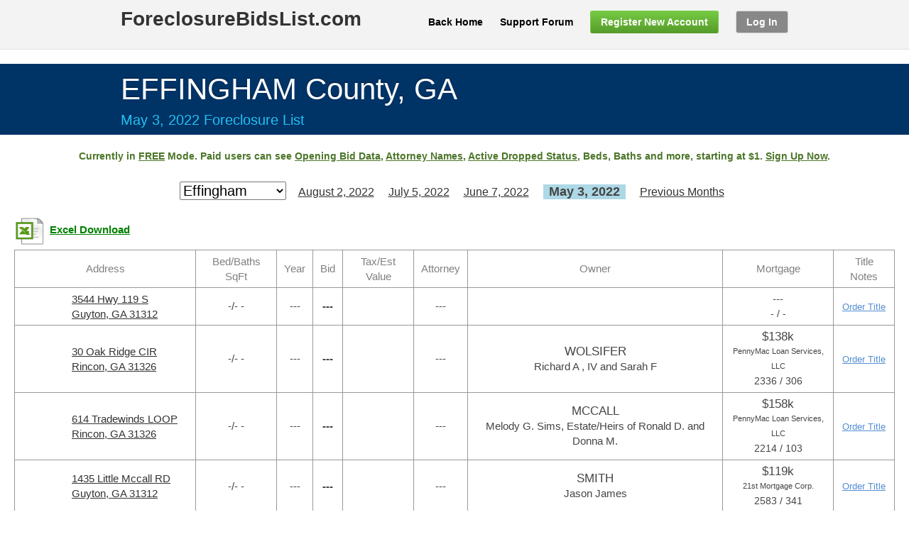

--- FILE ---
content_type: text/html; charset=utf-8
request_url: https://www.foreclosurebidslist.com/foreclosures/ga/Effingham/2022/5
body_size: 24578
content:

<!DOCTYPE html>
<!--[if lt IE 7 ]><html class="ie ie6" lang="en"> <![endif]-->
<!--[if IE 7 ]><html class="ie ie7" lang="en"> <![endif]-->
<!--[if IE 8 ]><html class="ie ie8" lang="en"> <![endif]-->
<!--[if (gte IE 9)|!(IE)]><!--><html lang="en"> <!--<![endif]-->
<head>
	<!-- Basic Page Needs
  ================================================== -->
	<meta charset="utf-8" /><meta name="description" content="Effingham county real estate foreclosure list & bids for May 2022. Top attorneys: McCalla, McCurdy, Pendergast, Rubin, Morris, Aldridge Connors, JFLegal, Swertfeger, Shupping, Auction.Com, Verifyd.Com and more "><meta name="author" content="Micajah Engineers" />

	<!-- Mobile Specific Metas
  ================================================== -->
	<meta name="viewport" content="width=device-width" />

	<!-- CSS
  ================================================== -->
    <link rel="stylesheet" href="/css/base.css?p=up1" /><link rel="stylesheet" href="/css/skeleton.css?p=up1" /><link rel="stylesheet" href="/css/layout.css?p=up1" /><link href="https://fonts.googleapis.com/css?family=Cantora+One" rel="stylesheet" type="text/css" /><link rel="stylesheet" href="/css/mc_notifications.css?p=up1" /><link rel="stylesheet" href="/css/Site.css?p=up1" type="text/css" />

	<!--[if lt IE 9]>
		<script src="/js/html5shiv/html5shiv.min.js"></script>
        <script src="/js/html5shiv/html5shiv-printshiv.min.js"></script>
	<![endif]-->

	<!-- Favicons
	================================================== -->	   
    <link rel="shortcut icon" href="/img/favicon.ico" /><link rel="apple-touch-icon" href="/img/apple-touch-icon.png" /><link rel="apple-touch-icon" sizes="72x72" href="/img/apple-touch-icon-72x72.png" /><link rel="apple-touch-icon" sizes="114x114" href="/img/apple-touch-icon-114x114.png" />		

    <script type="text/javascript">
        var scoutReportCost = '15.00';
        var titleReportCost = '25.00';
        var isUserCustomer = '0';
    </script>

    <script src="/js/jquery-1.8.2.js" type="text/javascript"></script>
    <script src="/js/pop-plugin.js" type="text/javascript"></script>
    <script src="/js/notifications.js?p=up1" type="text/javascript"></script>
    <script src="/js/month-navigation.js" type="text/javascript"></script>    
    <script src="/js/selling.js?p=up123456789" type="text/javascript"></script>

    <script type="text/javascript" src="https://js.stripe.com/v3/"></script>        
    <script type="text/javascript" src="/js/card.js?i=up123456789"></script>
    <link rel="stylesheet" href="/css/card.css?i=up13" />

    <style type="text/css">
    .darkgray, .darkgray:hover, .darkgray:focus, .darkgray:active
    {
        background-color: #888888;
        background-image: none;
    }
    
    .darkgray:hover, .darkgray:focus, .darkgray:active
    {    
        border-color: #888888;
        background-image: none;
    }
    
    a.back-home
    {
        color: Black !important;
    }
    
    .ddlCounty
    {
        color:Black;
        font-size: 20px;
        display: inline;
        margin-right:5px;
    }
    .selected-month
    {
        font-weight:bold;
        font-size: 18px;
        background-color: #ADD8E6;
        padding: 3px 3px 3px 0px;
    }
        table.grid, table.grid td
        {            
            text-align: center;
            font-size: 1.05em;
            font-family:Arial, sans-serif;
            border: 1px solid #999 !important;
        }

        table.grid
        {
            border-width: 0 0 1px 1px;
            border-spacing: 0;
            border-collapse: collapse;
        }

        table.grid td
        {
            margin: 0;        
            border-width: 1px 1px 0 0;
            vertical-align: middle;
            padding: 1px;
        }
       
        table.grid td.tab_header
        {   
            color:#808080;            
        }
    
        table.grid td.left-align
        {
            text-align:left;
        }
        
        table.grid td.center-align
        {
            text-align:center;
        }
                
        table.grid td.bold
        {
            font-weight:bold;
        }
        
        table.grid td.final a
        {
            font-size:12px;
            color: #548DD4;
        }
        
        table.grid td.buy a
        {
            font-size:13px;
            color: #548DD4;
        }
        
        table.grid td.img-block
        {
            width: 50px;
            min-width: 50px;
            border-right: none !important;
        }
        
        table.grid td.addr-block
        {
            border-left: none !important;
        }
        
    .img-prop
    {        
        width: 50px;
        max-width: 50px;
        display:block;
    }
    
    .img-xls
    {        
        width: 50px;
        max-width: 50px;
        display:block;
        float: left;        
    }
    
    .grid-caption
    {
        text-align: left;
    }
    
    td-xlslabel, td-xlslabel-dis, a.td-xlslabel, a.td-xlslabel-dis, a.td-favlabel
    {
        font-weight:bold;
        color: Green;
        display: block;
        width: 170px;
        padding-top: 12px;
        float: left;
    }
        a.td-favlabel {
            color: blue;
            width: 190px;
        }
            
    .auction-date-top
    {
        padding-bottom: 10px;
        color: #23C0F1;
        font-size: 20px;
    }
    .noproperty
    {
        color: #974806;
        font-weight:bold;
    }
    
    .main
    {        
        text-align:center;
        margin: 0px 2px;
    }
    
    .free-banner, .free-banner a, .mapview-banner, .mapview-banner a
    {
        color: #4C7629;
    }
    
    .free-banner, .mapview-banner
    {        
        margin-bottom: 25px;
        font-size: 14px;
        font-weight:bold;
    }

        .mapview-banner {
            /*margin-bottom: 5px;*/
            display: inline-block;            
        }

        .mapview-banner img {

            display:block;
            float: left;
            margin-right: 15px;
        }

        .mapview-banner div {
            padding-top: 8px;
            float: left;                 
        }

    div.county-select
    {
        overflow: visible;
    }
        
    div.grid-list, div.unmatched-list
    {
        /*margin-top: 10px;*/
    }
    
    div.county-select, div.grid-list, div.unmatched-list
    {   
        text-align: center;
    }
    
    table.grid
    {        
        margin-left:auto;
        margin-right:auto;
    }
    
    div.county-select span
    {
        display: inline-block;
        padding: 0px 8px;
    }
    
    div.county-select span a, #hidden-periods div a, .uni-choice div a
    {
        font-size:16px;
    }
    
    .final-value
    {
        font-weight: bold;
    }
    
    #hidden-periods
    {
        padding: 10px 18px;
        position: absolute;
        border: 1px solid #DFDFDF;
        border-radius: 5px;
	    -moz-border-radius: 5px;  
	    -webkit-border-radius: 5px; 
	    background-color: White;
	    z-index: 10000;
    }

    .uni-choice {
        padding: 10px 18px;
        position: absolute;
        border: 1px solid #DFDFDF;
        border-radius: 5px;
	    -moz-border-radius: 5px;  
	    -webkit-border-radius: 5px; 
	    background-color: White;
    }

        .uni-choice hr {
            margin: 10px 0;
        }

    #hidden-periods div, .uni-choice div
    {
        margin: 8px 0;
        text-align: center;
    }

        .uni-choice div:last-child {
            text-align: center;
            font-size: 14px;
            color: gray;
        }
        .uni-choice div:last-child a {            
            font-size: 14px;
            color: gray;
        }

    
    #register-warning, #xlsaccess-warning, .callback-issue
    {
        display: none;
	    background-color: #ffffff;
	    padding: 20px;
	    -webkit-border-radius: 8px;
	    border-radius: 8px;
	    overflow: hidden;
	    min-width: 240px;        
        padding: 30px;
        text-align:center;
    }
    
    .total-section
    {
        color: #7F7F7F;
        font-size: 16px;
        margin-top: 25px;
        margin-bottom: 5px;
    }
    
    .total-section .count
    {
        font-weight:bold;
        font-size: 20px;
    }
    
    .auction-com, .auction-com a
    {
        color: Green;
        font-size: 12px;
    }
    
    .zone-block, .bed-block, .sqft-block
    {
        text-align:left;
        display: table-cell;
    }
    
    .zone-block
    {        
        width: 25px;
    }
    .bed-block
    {
        width: 30px;
    }
    
    .last-name
    {        
        text-transform:uppercase;
        font-size: 1.1em;
    }
    
    .balance-font
    {
        font-size: 1.1em;
    }
    
    .bank-name
    {
        font-size: 0.7em;
    }

    .deed-font
    {
        font-size: 0.9em;
    }

    table.grid td.buy a.view-report
    {
        /*font-size:13px;*/
        color: green;
        font-weight:bolder;
    }

    table.grid td.buy a.processing-report
    {
        color: gray;
        font-weight:bolder;
    }

    table.grid td.buy a.cancel-order
    {
        font-size: 11px;
        color: gray;
    }

    .comment .link-editnote {
        visibility: hidden;
        display:inline-block;
        margin-left:18px;
    }  

    .comment:hover .link-editnote {
        visibility: visible;
    }

        @media only screen and (min-width: 1128px) {
            table.grid td {                
                padding: 5px 10px;
            }

            table.grid td.buy
            {
                width: 65px;
            }

            table.grid td.addr-block {                
                white-space: nowrap;
            }

            .main {
                margin: 0px 20px;
            }

            div.county-select {
                white-space: nowrap;                
            }
        }

        @media only screen and (max-width: 959px) {
            .container { width: 960px; }
            .container .five.columns                    { width: 280px; }
            .container .eleven.columns                  { width: 640px; }
            .container .sixteen.columns                 { width: 940px; }

            ul.top-menu {
		        width: initial;
		    }
		    ul.top-menu li {
		        padding: 0;
		        margin: 0 0 12px 20px;
		        text-align: center;
		    }
		    ul.top-menu li a {
		        padding: 7px 14px;
		    }
		    ul.top-menu li:last-child {
		        width: initial;		    
		    }
		    ul.top-menu li:last-child a {
		        width: initial;
		        padding: 7px 14px;
		        margin: 0;
		    }
        }

        @media only screen and (min-width: 768px) and (max-width: 959px) {
            .container { width: 960px; }
            .container .five.columns                    { width: 280px; }
            .container .eleven.columns                  { width: 640px; }
            .container .sixteen.columns                 { width: 940px; }


            ul.top-menu {
		        width: initial;
		    }
		    ul.top-menu li {
		        padding: 0;
		        margin: 0 0 12px 20px;
		        text-align: center;
		    }
		    ul.top-menu li a {
		        padding: 7px 14px;
		    }
		    ul.top-menu li:last-child {
		        width: initial;		    
		    }
		    ul.top-menu li:last-child a {
		        width: initial;
		        padding: 7px 14px;
		        margin: 0;
		    }
        }

        @media only screen and (max-width: 767px) {
            .container { width: 960px; }
            .container .five.columns                    { width: 280px; }
            .container .eleven.columns                  { width: 640px; }
            .container .sixteen.columns                 { width: 940px; }
            
            ul.top-menu {
		        width: initial;
		    }
		    ul.top-menu li {
		        padding: 0;
		        margin: 0 0 12px 20px;
		        text-align: center;
		    }
		    ul.top-menu li a {
		        padding: 7px 14px;
		    }
		    ul.top-menu li:last-child {
		        width: initial;		    
		    }
		    ul.top-menu li:last-child a {
		        width: initial;
		        padding: 7px 14px;
		        margin: 0;
		    }
        }
        @media only screen and (min-width: 480px) and (max-width: 767px) {
            .container { width: 960px; }
            .container .five.columns                    { width: 280px; }
            .container .eleven.columns                  { width: 640px; }
            .container .sixteen.columns                 { width: 940px; }

            ul.top-menu {
		        width: initial;
		    }
		    ul.top-menu li {
		        padding: 0;
		        margin: 0 0 12px 20px;
		        text-align: center;
		    }
		    ul.top-menu li a {
		        padding: 7px 14px;
		    }
		    ul.top-menu li:last-child {
		        width: initial;		    
		    }
		    ul.top-menu li:last-child a {
		        width: initial;
		        padding: 7px 14px;
		        margin: 0;
		    }
        }

        body {
            min-width:962px;
        }
    </style>
    <script type="text/javascript">
        
    </script>
    <style type="text/css" media="print">
        @page 
        {
            size: auto;
            margin: 0mm;
        }
        body 
        {
            background-color:#FFFFFF; 
            border: solid 1px black ;
            margin: 0px;
       }
    </style>

    <script type="text/javascript" src="https://maps.googleapis.com/maps/api/js?key=AIzaSyBrX_kmCcpVC0jgwk5K9_rga-Gqm0I6Ywo&v=3.7&region=us"></script>
    <script type="text/javascript" src="/js/markerclusterer_compiled.js"></script>
    <script type="text/javascript">
        if (!navigator.geolocation)
        {
            var scriptElem = document.createElement('script');
            scriptElem.setAttribute('type', 'text/javascript');
            scriptElem.setAttribute('src', 'https://j.maxmind.com/app/geoip.js');
            var headElem = document.getElementsByTagName('head')[0];
            if (headElem != null)
                headElem.appendChild(scriptElem);
        }
        var IsIphoneBrowser = false;
        var LocationsData = '{}';
    </script>
    <script type="text/javascript" src="/js/mapview.js"></script>
    <link rel="stylesheet" href="/css/mapview.css" />
<!-- Global site tag (gtag.js) - Google AdWords: 998774018 -->
<script async src="https://www.googletagmanager.com/gtag/js?id=AW-998774018"></script>
<script>
    window.dataLayer = window.dataLayer || [];
    function gtag() { dataLayer.push(arguments); }
    gtag('js', new Date());
    gtag('config', 'AW-998774018');
</script>
<script>
    var gtagConversionLabelSignup = 'AW-998774018/z5ofCOHG5YABEIKqoNwD';
    var gtagConversionLabelCreditCard = 'AW-998774018/NKVuCLXK5YABEIKqoNwD';
</script>
<!-- Universal calling snippet -->
<script>
    function gtag_report_conversion(gtagConversionLabel, url) {        
        var callback = function () {
            if (typeof(url) != 'undefined') {
                if (url == window.location.href) {
                    location.reload(true);
                }
                else {
                    window.location = url;
                }
            }
        };
        gtag('event', 'conversion', {
            'send_to': gtagConversionLabel,
            'transaction_id': '',
            'event_callback': callback
        });
        return false;
    }
</script>



<!-- !OLD --->

<title>
	Effingham County GA Foreclosure Bids List - May 2022
</title></head>
<body onload="initialize();">
    <form method="post" action="/foreclosures/ga/Effingham/2022/5" id="form1">
<div class="aspNetHidden">
<input type="hidden" name="__EVENTTARGET" id="__EVENTTARGET" value="" />
<input type="hidden" name="__EVENTARGUMENT" id="__EVENTARGUMENT" value="" />
<input type="hidden" name="__LASTFOCUS" id="__LASTFOCUS" value="" />
<input type="hidden" name="__VIEWSTATE" id="__VIEWSTATE" value="klbye2zDjSrjBOBVDBJxV7wJ04fMU5QtUli20Y+E6XkfBjYUL1Zv5LVg77HYPRZhWTX+0Pi4jLtCmB5ggmuTue6By6lUDq6knpQUjp5SqGklmvTAn5OzrcIfX+lqXLSe4+SSE1+7y+qpEBHb7KEfFtIM1Lmg2riVr0o/ByhStlt+6QoEoDhyvCkST3ELixI95b1qk1pE+lBF11Sq7UxG14/iGFtXYwFS7ZfO7OBiPWgUvymazopw/Yy7TCM8yutbH4eEsxy3Kl61yLY/9pH2NoRLL3sXgD9JlzZDkqERFbM9+eESwWbwEcr6z1AHMo8w/pDIG3yGgjNvDPC/no3GzMo7ll4oPdDH0FhaLD6R/KLznYBH3kkupsDen5um9ZWMB/8IBEFWwVbZX1xtbKXDROVnh5mluzo3GVCFsYS/5FRKNh+H3vHOgCNU6AmKonZNNzlD0HMVSTxECjy6VqHUeAZJiiuDL7zD+d2uobubJsyKzGHfDNNWigrlvE6JA0pMO6xdOh72VVXBvAIOBgtp9lo6ih88QNDKO7AcqdcspArPLh45wdGa/wTWcTtxFOwKrwwyn++Xuxo0jGmgtzBF49cU/kbpqQl5vZs4hHe0TRkm/W4dD1f2sD0r477xn2PFfRwqsmsJ/CBjh07R8HwQMIedKBKc59Gmis8jviV7NOajw+ZQztmcjPBha/vRl6B4laZtSFTYkRVrjeQuerSpAsYgPzsr7F3dp9Xnk9yQu6W1Ry/TtHqSri20WrPe6ZIYWmzbj5kb4Mn62BewcLJlfCB0MiY7KTEVZmYYhkM2kpuI5oqz1IKTTYXycboIPkWzI+J3IzX0mA2TD09+Ma2Jka8/siZe+XdXS8UmCycbPJeh1mX7EGfrthjfIG7gcyRae6sR9jfBmCrn3IT8ZVjLbRYBaK0c28STveZCtA3NOEfVxMVG7Tq/iwh+NQ2jmzFNj4DesXXz5CoWF9pV/LqjeSC2ipymejUdgAD4t0OiWv0ZkyGbGD5rk3O4auRLhrY0Pv4GaIHSW0QbRaB87AQu+XBwQ0DFci+6U/swmgty7s4KkFoUi+zxGnORrcxFu6rB6B85GdwS0r3PsIT74ykncGCAxcr2KUDipotSNr/Vs/6SO5A4T61a+YP0s+/f0JO06zFpejYMJtmrjEu1NSj+bf0xjVrBTtHfgXzS5M9eXEWs23tUzd+xezxMRUThRegliCSeeil7jfNYTxyunWpfp3gnKTqvGI69Vs1Fl54WWUX+Or2lIdNxYVkzPjRlCge+4uhaM0FjmVMV6qsUK85iGRMjQZRM+7+bBz0wYHT/jkAYukFOPoxKUvLirMo4rUcPRKMEESNwz1nlg/cjjH5AV08wuCs3vcSsl1OYaC7R5sbT5qbBDX4UsS1mCKApIqGcn/DC81Mz8d/hUljMjYUkU5Nf7q29xJuo/buI+DHCgj7m7tQQ9K/cH0HP/lQustWaG/CUrapUWdWN0YmWyqdiijEX/te/lnJxzmhJyzvgyz1yi9Ig2xaJgToB2rVbeR/cjnkd9A81lEjZbjm4F0CIMSViyaSlMJgG/QIVZTl+9Dv1IpSD84RL/oTMRDKOdjcFOaCFk/[base64]/N0cNzu9e372Kpc9imliQioBAFrCrYb5Fqwrsb/N3MhFkYZQv9mqahKhs0lsADFZ9Ng2Uzh9Pm0Mc5kEMm483OZ1PgyUFSncYgr5oMiGERZtlD8I8K22RlA6aMBVbuXMdejK+dHzh2vJAHN0GK0yb/[base64]/gJXLhYvChp4PXqHmiyde4a5tqgTIGGadgyujMAxpEtCmjchv2c6y5nsgRYn5z97EGlUOaAKfmyiozvO3JvHZ9lGpbpHHVLTsDu6uMLYI/dMs1HqHBTfWBWQAaKb6e1wFhYDJ9Oe2UngQuy91H6CVtF6GYK4zXE16M46yLoduewULUd5qLt5iptNBBePPVs5BN6dKJARsD7aHsN0HDnXnNo8uwYFdxSDtz1jP0Kn/K4/8UjYldQaUZKwD6weZJdh8Mx1n1nG+HnysSEwb6K1dJBGuwxwewn5YidHB8ot6SgWsXxSmLaSUO4abARiM71m1CZSAfzHQrYb9mdk2ArMRlp4zBY8ef7ij2hwmH9YxMASQwy5//LdpTLvRauVkOSsSQ1KTqIewedjeoPqea4gL2Qsj85+usqlAU3kUyIyQ3X0Za+vCqiL3iEOQaH2vSH961G/kGBJUFX3bYxfDvV7FWs7j7hJDllAJsCh6ymin6DoxnXs+u2uRN68EHyjEYPicvXEb8WqwO28s1na8nl+zs3xOjUhcmNky6XTNm5bVvdi8jZabKrQsciRizaZw6OeuNGUJTejofLwxMOYHkiqCx3fljkmyQ93yOFzpsAuH5CY8Dx1tygB6SgkcS9Av2iw7b/wCep7I0EpfrJB5NB3EpD6tzniScB5PKv87+zf7UclJk8y+sSu75oU2hLTroVfN9KgEpo6NT5wWBpmiI8YGcIP/SeeyWueoo+XC9LmZ1G/qdjYEQAQ9mBM+u6k8nU5NOnv2HA4SP/RrrIlC8xRlCpnOceEWmPmOs05PKCD8A/jNxgGuSI64D0kkhjj4H4F2lkUP/mxsfJMT9Gw5y2rILtBTugqUjg12sbh2hswCxp5jLFk16CkcVcfrX5gxxfgbmqOzY6Z7R7wjGrPWi8tersLtWkds/QzHBlbUE3S+tTwF+kWQfzzwLS4dL5sqFmYYOmACgHX0aWRTPFvL6xmALzH1csY89eCnIUB45zEubxNGrWsUipweCMSBLXFW1epyJVjqYA+Vtvz4c3T75kltfssz/SQCf6YKAN1Z2aNBCoBOdMv0Jjcz0d2i/5yOZtqVJ1/FCyzBlAILQQPED20pVGeBvUkgAFWijFrdo0ozEha3PF2H3FwCJQjWT8S5O8JBYrflA3YkU46f+oVo1v1T178xEXmYC15ioG6i8Tojt7QZY9m9VzkqV4Csl4/NJOuL70ZJXUefeRVN8y19qfSlDk4hiKDVDXh1tlNhoTfa2YdyVXHQg4tyRLzMuaEWS2ofdSgB0wa251r/7gDynlRg+eoFxXaNGg6EiDLwoN/iFgLJwk3pV9fUZmLw3Pn37PHpbRmyDL4v79tls5KlwaHSL8JBwligj9CqnB4K/AvUE1JFSGC78lRheKZFbPIOBbopLgSzvnjyzDT/mp1g/wMGmPFVnUofxrUoOWAj9uNSlIZG+2ZuZLvGnm6e8yQ52n13sraLQRZVU/NJuo7fIpH1EualVpkD7L54JS69RfCgoerg/x7VECD3XnoUUSrXzu8UzUKqkJpr/X+Qb5ITQun+3yqqErzY/jx6xBmk6lZYYPlch+Vqp6XU5/dj6T8Nj4ABaUXa4SYbrKCpf8vJkyAJB4Jkc7WHd2+CxZ9a2UQcoeuXPRM9DkpR6D625XEKAclmaLrptY5jBOJZdXd4G7Cozix3myvr+y+vhSSoFz5ZJ2ugBgo+0/[base64]/VySiJNHjhtQhXUOfg6PyUJANemvdAJvrvTbmRtVWybXFnuxL6Ao74p0+lVGmAvU85kNjrGTiTcgYiwmBX45lPeb5P6/P3N1sjMYHSbF/l9sK3vdddCxVtxglByV7kIirpnNIlW/IyDhf8F05k8DVLXTuSm0bAqG34SzFNscpN8+UmLgeNl8Iz8Iwt1sfHybo2GF14K/2PjHj6pHSu3v/kyi/Bl1oWexhEk+2VBVQ91LlwjMqhNlkN6ZZ0y8DLsYijEZZgbjKJWylJTd47OTGqVAI9vsrrwXTKitoqiJPcIFRo+HuG+TViOpLcotqXLPV4/y445dIrzCh04i9Fk0bjX3sCUZkQW+j3A32xxoHQhRrVhyZVwr/s9vUMiOK3L49CjXNOOS0KAWF/SaAShaiX2uxY6zMj24SbaCcczBOtlv2tqS7Hr+upTwVRNOrxkmPZiAnPpbKiL9lzYt0Fe/pmB+nWth9CQ1kpt1mXhkj0X0YEtdvJMIkwqY8fbS5gINERBpAejxfRwqp/LPqa6T0D5UB7l40VPUpVtL99EncS9Oh2eOfxoCVBE+hxOwrL4nwJ26ge9LFMoD3LQh1/oKoayaLtuv/hzo/AJCvYkKr1kEU1YUuiI8ENwCCgbzICpYFKIe6oo2V3WCp5pE8GvF6j2GFM7C+TXNpPSRt9Zx2MP0oLhyD21HeqVF+oFWgFx00ucKRuOUrYz9kWqiflVSOjZ8WN4wGkbgrvtOkBXS68BropEZhY2Hq66djASWjcwxXzTTsldU3NyCP3ZK44/F7NWPgF5GPJTH3eXIVHJ8hm7Br3ACjvEmA2ZvzRQpbsOz6tlMM33nnxaR06HpeB/BgwnwmoVwNKMEZRpk7ZOT3XKFZOVG6pEubXuQcvcfzlYcKVx4P1RrDZgtmghL5G9KrJILdQq0tGdx3K3mey5b2kKPggHhsV36OXRfd4bp/[base64]/uvctHldqJXkPPqut3qn27+9yBlyG11cPlAo2nKN12Y9KqKrQc/cSonIjYyqyS+Ec+Ss98NQt+HBByEZynpveHZxSBWF8ftFt0tpvvUMlGHSEi6/p0UWOUfB1vDJX/f2PbLX4tSTbfi5P/N+/pMr7+6nC952H6njeOKfIDW4Z6dPi9a8cu9hK59VmRMC4SgQT9X4NXVlGQwgc5IAnmiKbT3IicXoD8o9yR7/F7ZQfD96SiSB/bIUdQGfQn5LnRxGoEKzYr11VDIVxA7MWMOjIglM5S+mM8EMmsKIivI9o/mzKEUXwrnxNcbzbQEaKm6dDfkG7mxoC9xwXypTeTgTj/jgb/3/TX6lePTIh2f0AzjVQJHoEqYjtBOjDyXi4V1eUHP5pNPvDcOiWaeugQ8wNh8th6CmVWysrOC6RDRPvwTggqmqgNw31Y69CgXcAQ6nB+WiYAema6OalEexfbbwnw0AkBu3G1ITRQhgtmT8DpQhKyc0X36J1Kd0UQq8wOs2zdVZmpFWxs+qRl0dlJAvqknDBoL/j8fAjJbQWR+wCjuNJQ1yhksZobKD2eYUigW46fl9c7pkzFIKEQfEz1m2igPKNVt9rcjTKt7zU76eqLGAaCTxBVd3I5QFof9TbMktWhb3rAv8Dm0qgdIQ102rJPMnGKbPvBqp1Uc7QOCVbOHk8eJughYEjaIOja4FyQbthO+xK2Hl9tRscS39bAYLsGU/W5pVGns=" />
</div>

<script type="text/javascript">
//<![CDATA[
var theForm = document.forms['form1'];
if (!theForm) {
    theForm = document.form1;
}
function __doPostBack(eventTarget, eventArgument) {
    if (!theForm.onsubmit || (theForm.onsubmit() != false)) {
        theForm.__EVENTTARGET.value = eventTarget;
        theForm.__EVENTARGUMENT.value = eventArgument;
        theForm.submit();
    }
}
//]]>
</script>


<script src="/WebResource.axd?d=pynGkmcFUV13He1Qd6_TZFNSZP6lG3D8LN_4W6ZsIvAZYJmwpWOeflt-HunsV-YeMhchR9cx1JbO7TbHnzdkeQ2&amp;t=638901526200000000" type="text/javascript"></script>


<script src="/ScriptResource.axd?d=NJmAwtEo3Ipnlaxl6CMhvvSd9KDjDA1pk-FrWubgWgFA1RuaLWG7YADMrGVxW9kKyCrysPdv_q4tkBdA3RwqicJSIednRn08cKW8vRZmKiLIdiiNhfMB9-a_pmBva3YDBMROQc08AWQOJUllSAEUK2bgSB88yMeWxyH-Ut8zWC41&amp;t=345ad968" type="text/javascript"></script>
<script src="/ScriptResource.axd?d=dwY9oWetJoJoVpgL6Zq8OCehhqWKHb2tLbQMNSAVUArzNng9spuwwCKU9fau6wx_kkSUciAT0QlDkLOOtLDiq6_vPNM0MPS5rfNVw7sY3nB8W7asbxmIbEOahBkGdlrce9wZRWizxRRbGLENAtb8ijNGk3tBmlNREOnjI4i0XHk1&amp;t=345ad968" type="text/javascript"></script>
<script type="text/javascript">
//<![CDATA[
var PageMethods = function() {
PageMethods.initializeBase(this);
this._timeout = 0;
this._userContext = null;
this._succeeded = null;
this._failed = null;
}
PageMethods.prototype = {
_get_path:function() {
 var p = this.get_path();
 if (p) return p;
 else return PageMethods._staticInstance.get_path();},
SaveCardData:function(UserEmail,CardTokenId,CardLast4,CardBrand,CardExpMonth,CardExpYear,CardTokenClientIp,CardTokenType,CardId,CardAddressZip,AllCookies,QueryString,succeededCallback, failedCallback, userContext) {
return this._invoke(this._get_path(), 'SaveCardData',false,{UserEmail:UserEmail,CardTokenId:CardTokenId,CardLast4:CardLast4,CardBrand:CardBrand,CardExpMonth:CardExpMonth,CardExpYear:CardExpYear,CardTokenClientIp:CardTokenClientIp,CardTokenType:CardTokenType,CardId:CardId,CardAddressZip:CardAddressZip,AllCookies:AllCookies,QueryString:QueryString},succeededCallback,failedCallback,userContext); },
BuyOrOrderPropertyReport:function(InputAuctionId,InputItem,InputStatus,succeededCallback, failedCallback, userContext) {
return this._invoke(this._get_path(), 'BuyOrOrderPropertyReport',false,{InputAuctionId:InputAuctionId,InputItem:InputItem,InputStatus:InputStatus},succeededCallback,failedCallback,userContext); }}
PageMethods.registerClass('PageMethods',Sys.Net.WebServiceProxy);
PageMethods._staticInstance = new PageMethods();
PageMethods.set_path = function(value) { PageMethods._staticInstance.set_path(value); }
PageMethods.get_path = function() { return PageMethods._staticInstance.get_path(); }
PageMethods.set_timeout = function(value) { PageMethods._staticInstance.set_timeout(value); }
PageMethods.get_timeout = function() { return PageMethods._staticInstance.get_timeout(); }
PageMethods.set_defaultUserContext = function(value) { PageMethods._staticInstance.set_defaultUserContext(value); }
PageMethods.get_defaultUserContext = function() { return PageMethods._staticInstance.get_defaultUserContext(); }
PageMethods.set_defaultSucceededCallback = function(value) { PageMethods._staticInstance.set_defaultSucceededCallback(value); }
PageMethods.get_defaultSucceededCallback = function() { return PageMethods._staticInstance.get_defaultSucceededCallback(); }
PageMethods.set_defaultFailedCallback = function(value) { PageMethods._staticInstance.set_defaultFailedCallback(value); }
PageMethods.get_defaultFailedCallback = function() { return PageMethods._staticInstance.get_defaultFailedCallback(); }
PageMethods.set_enableJsonp = function(value) { PageMethods._staticInstance.set_enableJsonp(value); }
PageMethods.get_enableJsonp = function() { return PageMethods._staticInstance.get_enableJsonp(); }
PageMethods.set_jsonpCallbackParameter = function(value) { PageMethods._staticInstance.set_jsonpCallbackParameter(value); }
PageMethods.get_jsonpCallbackParameter = function() { return PageMethods._staticInstance.get_jsonpCallbackParameter(); }
PageMethods.set_path("Auction.aspx");
PageMethods.SaveCardData= function(UserEmail,CardTokenId,CardLast4,CardBrand,CardExpMonth,CardExpYear,CardTokenClientIp,CardTokenType,CardId,CardAddressZip,AllCookies,QueryString,onSuccess,onFailed,userContext) {PageMethods._staticInstance.SaveCardData(UserEmail,CardTokenId,CardLast4,CardBrand,CardExpMonth,CardExpYear,CardTokenClientIp,CardTokenType,CardId,CardAddressZip,AllCookies,QueryString,onSuccess,onFailed,userContext); }
PageMethods.BuyOrOrderPropertyReport= function(InputAuctionId,InputItem,InputStatus,onSuccess,onFailed,userContext) {PageMethods._staticInstance.BuyOrOrderPropertyReport(InputAuctionId,InputItem,InputStatus,onSuccess,onFailed,userContext); }
//]]>
</script>

<div class="aspNetHidden">

	<input type="hidden" name="__VIEWSTATEGENERATOR" id="__VIEWSTATEGENERATOR" value="10881520" />
	<input type="hidden" name="__EVENTVALIDATION" id="__EVENTVALIDATION" value="[base64]/RKxvdJIWQ/lJkJhVgqHoW5wleCssmVw8xg7rM436nRMFDlmBwqydYYGgT5Yfhe9mFpGc8oYJfu4emcltqZc2zix3IJWWyeuqvyfRHCO3Jh6m3Gga0xlVHyl1lgVC0dxKrW0yPf2hLucTUFxwgf3h/cqIoEgx2KHodxlBngoCcUvonITtHUYbFqCk8Owanib4rK2vZeOA1WnRgE1u4OQMs9DW/rhCFPHs7lbZ/iF5d96M+0wnBUSpev/4trGmQJf4syAf3qixr5ui7OhpQuiXtx4KGzAyBDiObozioyhH1SWLizz4k790e/4owSOX3X2jHEI2XwrNznF4RCxT5j+ch5yw7ywwyn2GpNBHmbwp2CWbmBOPZSW/jO2n1NRzc/Ie0oeznpiZznD3CW/TPRlbjVoty8QxoXr7HnpviSBvPgsOjQlHVqBuoCGmCnqQxNxAKO24gjofzT+dIV8SNrnbfmQePaAbTUNpEuSfum6GZpnp1cAQETMd7qW16SYn3sRP+O38y9vs9Qg6DV/UFnqz17mCBtNVxKz67IItngQcrCr7ce/3YwGymLThWULgwnCZp7mm3WoyRlztomJC0jMRMLacxz9tFOBFiiHVh7kjJw/nxVVeJ94HQSlXNdIe+LXxGlrY4NUjyG5105Kh2bqOCCN7tChO3U9tOCmmIGOfiW6P89Sl56qKBVw7JPW3QWhA96Q2nBM3pX0Z/dPdXji39qY5sNe24K/J18cxEiE2TcIa6b6HeBu9n65osTpQZ1l4rqGzonczppyBHgClh3/ZlLuH4sTt+Qoz2M0zzG9Y+Og0vQPFBM49M07IR0p9C4G3+QV8f8TWHKGGSuMhJkpHvcLKYAQeQXQji5kxTWh3Hz4v9BGXVlI5x3poQhcxzJ3YGwm0oYF9J5w9s0reET75a2vupwoet8TWqXaFvQT0VONheXKnfjWupUgG+nXUQHO8prOv+2QGyZCO1Z5Wf/N0ZGILN8sd5vpkgVN08dk/gqwkv11BOBp8xtKPQ36ZbrkYHGZEd/cgDvVhftcXB44jQutEpBp5bnJyKj5Sfln99wKuEpRduG5Bn6vSNULInDHJYjth9mp1QT7DcNOfJs2b1dbJYgPynhHEAQo+x3b7bZWsfUgLu8u0kdsOHEfbPWtpXFlKYcyajeIFKQuXdCA5XQKNGfM7fZIHZ9i5tPQ3GikAFmfptN/UtUvyr6UJI7Fl2yBaHAtd+igUvXut6TpXA+FmiR9S7735E0zabeNhVzIclVY07ZBOBBXJ6ynxEDDVNa/tAVVE2re+mS7MfzYDBwoDTokp6GnE0oy6/vDK9wioZKXHsQcApSNUjlcHqGopZ6N3JcQ83EW1bufjFmx24hHeHEL+/18Ja4Wa1PmOoDFEemejlTX5NlAMSy+OtLk048Jlto7pFP2PJt+oMKYMn+CSvMMrErjyxq2SmLNLB7ewCKWmKSBlVeY9sU7Epg5YEPM0lnq0sPMb7/eUafz/nC1z/boQB4uecFSdPdsnc0rWN5bhFNw97RCU+F0yUMkLnMJClIRlE+ONhFVQenQy8UadFZEQsue2GYfNHXbILNFcbc78OvAKT3AsrNA4e6i20zfUldSic8v+/grlSkfG+pCuEzibWgoChi9mqHjFsDgkXpEPDyGI7ZWUM0bmIsXcd/pFOhijop/8Sp3uBEQxjI013HsvsT2tuFiPwVHCyEfYaJWTvbMyCf6ZGg46GAum8JZQDBBRDg/Cxbbn31WvtKi/NRG5xFK2d+MUvVOvz6Fl4e+1FsOI2fQSoEIB5gQlOY4dT99uhpQ9tqT8t9BSyXMtqa8hbHx3yFBKYJIZl8qLcyR+CjaGV+3p2aRob/uyObJAoZ8fbbyRtXVaB/n3Q2hrveC7UceRc6zawqx8woQkGdmOwQ2/w7QbiRzro02pXoAc2atFCTfdpuhb4BlsSKRcHZFcKvTp9DKLVUsF8Q/MGfFNSpLakThWMJ5mlr2sOiOv0rn6JTqEo8De7xVvcMgSt/Jx5Ju6BAGoll12tSjW3wjg7KBpC2quO9rHpvkD4TP//juAvftqk1ZSJjmNS0eCkUMl0g1LXgSWTgQOwjmc6qbKCDeQ7SZ9/+E3L9Dte4QwvgtT7Fz07QYm9bYi77Lqkm+1Ne1Yt6bqlOAcXsyz+WD1KTMGogfXM4ZjpAxoM1v2u5NZDYm07OdjGhf9uCdQ6qtawcohOiJjViUc3BTb3HP/[base64]/IL0pb4aEMhwREuUi6Wj0sFbaZLiE2c8kOgY3VI4HxCt1fly0kvD9rqgUKR/lNxkvzU2Y5Vn5crrtj1gZwiWXdCnOJcw6W4dO3gTNZiQ6XHZNChEdqG6RXbk9WMXFqefTw9NERICqDS7C8Iwcd60SqQOz35bFUnCFXJjR0Q+V5BXLYz3f8haOlVlwbtLkdqfVigtBvaSFcJjgaQW/hITalORq6KCsuAApaI0Kn4TFN/[base64]/pPIoVRNr4pu/KR/ahwgYW8RpOWM4tySGNH8AFiW0LT9dg/pjxPZCGZJauM+VScuZOPngS+NSz4NnSFCx/tiESdzCuxzZ/cmqzPOwAQX81B9+7BJ40zHEhzJoTDIKTBqyELfpnxjPH+TPWbQ5HY7+0ER1dgobzc90k0+TLV83Um0KAhbOcDzwGZv6bN3lta2M7WEyIknCrPM/k5JxjEpyFJBksaymw8oaQj/wjT3DRmqco2ez+vQXPAhUJPQVYPUQKMJQyrzHu06HWPilsjyUbVa31Bu/1DFrIWAdAMd5XQ5mRNiim4uiTNsrkXIT3dHFafHL556tt2NXPMGUfuEHJe9HAKIpry5ld0KoO/mkIhHYAfRwkvmFXHrQki4UnLWQg4yGO6FPcq9PrU=" />
</div>
    <script type="text/javascript">
//<![CDATA[
Sys.WebForms.PageRequestManager._initialize('scm', 'form1', [], [], [], 90, '');
//]]>
</script>
    
    
<script type="text/javascript">
    cardStripePublishableKey = 'pk_live_7lA5tHuumouhN6MIjmJMV3M9';
    cardStripeConnectedAccount = 'acct_0Qe1Em3KrQhUFc8Nh7xv';
    cardData = '';
    cardUserEmail = '0';
</script>
<div id="card-popup">
    <a href="#" class="card-close"><img src="/img/cross_grey_small.png" title="Close" alt="close" /></a>
    <div id="card-email-container">
        <label for="card-email">Email</label>
        <input id="card-email" name="card-email" type="text" autocomplete="off" class="field is-empty" placeholder="name@acmeinc.com"  />        
    </div>
    <hr id="hr-email" />
    <div>
        <div id="payment-request-button"></div>
    </div>
    <hr id="hr-payments" />
    <div class="card-list-container">
        <ul class="card-list">
            <li><span data-name="visa" title="Visa" class="card-item visa">Visa</span></li>
            <li><span data-name="master" title="Mastercard" class="card-item master">Mastercard</span></li>
            <li><span data-name="american-express" title="American Express" class="card-item american-express">American Express</span></li>
            <li><span data-name="discover" title="Discover" class="card-item discover">Discover</span></li>
        </ul>
    </div>    
    <label for="card-element">Credit or debit card</label>
    <div id="card-element"><!-- a Stripe Element will be inserted here. --></div>
    <button id="card-submit" type="submit" class="gbutton giant positive bold" data-afterclick="Processing…">Update Credit Card</button>
    <div class="card-errors" role="alert"></div>
    <div class="card-progress"><span>Saving...</span></div>
</div>
    <div class="header" style="margin-bottom: 20px;">
        <div class="container">
            <div class="five columns">
                <h3><a href="/">ForeclosureBidsList.com</a></h3>
            </div>
            <div class="eleven columns">
                <ul class="top-menu">
                    <li><a class="back-home" href="/">Back Home</a></li>
                    <li><a id="hlSupportForum" class="back-home" href="/forum.aspx">Support Forum</a></li>
                    <li>
                        <a id="hlRegister" class="gbutton giant positive" href="/">Register New Account</a></li>
                    <li>
                        <a id="hlLogin" class="gbutton darkgray" href="/Account/Login.aspx?ReturnUrl=%2fforeclosures%2fga%2fEffingham%2f2022%2f5">Log In</a>
                        
                    </li>
                </ul>
            </div>    
        </div><!-- container -->
    </div><!-- header -->
    <div class="content">
         <div class="billboard" style="margin-bottom: 20px;">
            <div class="container">
                <div class="sixteen columns">
                    <h2><span id="lblCounty">EFFINGHAM County, GA</span></h2>
                    <div class="auction-date-top"><span id="lblAuction">May 3, 2022 Foreclosure List</span></div>
                </div>
            </div> <!-- container --> 
        </div><!-- billboard -->            
        <div class="container">
            
            
            
        </div>
        <div class="main">
            
                <div class="free-banner">
                    Currently in <a id="hlMain1" href="/">FREE</a> Mode. Paid users can see <a id="hlBidData" href="/LearnMore.aspx">Opening Bid Data</a>, <a id="hlAttorneyNames" href="/LearnMore.aspx">Attorney Names</a>, <a id="hlActiveDroppedStatus" href="/LearnMore.aspx">Active Dropped Status</a>, Beds, Baths and more, starting at $1.
                    <a id="hlMain2" href="/">Sign Up Now</a>.
                </div>
            
                       
                        
            <div class="county-select">
                <select name="ddlCounty" onchange="javascript:setTimeout(&#39;__doPostBack(\&#39;ddlCounty\&#39;,\&#39;\&#39;)&#39;, 0)" id="ddlCounty" title="County" class="ddlCounty" style="width:150px;">
	<option value="appling">Appling</option>
	<option value="atkinson">Atkinson</option>
	<option value="bacon">Bacon</option>
	<option value="baker">Baker</option>
	<option value="baldwin">Baldwin</option>
	<option value="banks">Banks</option>
	<option value="barrow">Barrow</option>
	<option value="bartow">Bartow</option>
	<option value="ben hill">Ben Hill</option>
	<option value="berrien">Berrien</option>
	<option value="bibb">Bibb</option>
	<option value="bleckley">Bleckley</option>
	<option value="brantley">Brantley</option>
	<option value="brooks">Brooks</option>
	<option value="bryan">Bryan</option>
	<option value="bulloch">Bulloch</option>
	<option value="burke">Burke</option>
	<option value="butts">Butts</option>
	<option value="calhoun">Calhoun</option>
	<option value="camden">Camden</option>
	<option value="candler">Candler</option>
	<option value="carroll">Carroll</option>
	<option value="catoosa">Catoosa</option>
	<option value="charlton">Charlton</option>
	<option value="chatham">Chatham</option>
	<option value="chattahoochee">Chattahoochee</option>
	<option value="chattooga">Chattooga</option>
	<option value="cherokee">Cherokee</option>
	<option value="clarke">Clarke</option>
	<option value="clay">Clay</option>
	<option value="clayton">Clayton</option>
	<option value="clinch">Clinch</option>
	<option value="cobb">Cobb</option>
	<option value="coffee">Coffee</option>
	<option value="colquitt">Colquitt</option>
	<option value="columbia">Columbia</option>
	<option value="cook">Cook</option>
	<option value="coweta">Coweta</option>
	<option value="crawford">Crawford</option>
	<option value="crisp">Crisp</option>
	<option value="dade">Dade</option>
	<option value="dawson">Dawson</option>
	<option value="decatur">Decatur</option>
	<option value="dekalb">DeKalb</option>
	<option value="dodge">Dodge</option>
	<option value="dooly">Dooly</option>
	<option value="dougherty">Dougherty</option>
	<option value="douglas">Douglas</option>
	<option value="early">Early</option>
	<option value="echols">Echols</option>
	<option selected="selected" value="effingham">Effingham</option>
	<option value="elbert">Elbert</option>
	<option value="emanuel">Emanuel</option>
	<option value="evans">Evans</option>
	<option value="fannin">Fannin</option>
	<option value="fayette">Fayette</option>
	<option value="floyd">Floyd</option>
	<option value="forsyth">Forsyth</option>
	<option value="franklin">Franklin</option>
	<option value="fulton">Fulton</option>
	<option value="gilmer">Gilmer</option>
	<option value="glascock">Glascock</option>
	<option value="glynn">Glynn</option>
	<option value="gordon">Gordon</option>
	<option value="grady">Grady</option>
	<option value="greene">Greene</option>
	<option value="gwinnett">Gwinnett</option>
	<option value="habersham">Habersham</option>
	<option value="hall">Hall</option>
	<option value="hancock">Hancock</option>
	<option value="haralson">Haralson</option>
	<option value="harris">Harris</option>
	<option value="hart">Hart</option>
	<option value="heard">Heard</option>
	<option value="henry">Henry</option>
	<option value="houston">Houston</option>
	<option value="irwin">Irwin</option>
	<option value="jackson">Jackson</option>
	<option value="jasper">Jasper</option>
	<option value="jeff davis">Jeff Davis</option>
	<option value="jefferson">Jefferson</option>
	<option value="jenkins">Jenkins</option>
	<option value="johnson">Johnson</option>
	<option value="jones">Jones</option>
	<option value="lamar">Lamar</option>
	<option value="lanier">Lanier</option>
	<option value="laurens">Laurens</option>
	<option value="lee">Lee</option>
	<option value="liberty">Liberty</option>
	<option value="lincoln">Lincoln</option>
	<option value="long">Long</option>
	<option value="lowndes">Lowndes</option>
	<option value="lumpkin">Lumpkin</option>
	<option value="macon">Macon</option>
	<option value="madison">Madison</option>
	<option value="marion">Marion</option>
	<option value="mcduffie">McDuffie</option>
	<option value="mcintosh">McIntosh</option>
	<option value="meriwether">Meriwether</option>
	<option value="miller">Miller</option>
	<option value="mitchell">Mitchell</option>
	<option value="monroe">Monroe</option>
	<option value="montgomery">Montgomery</option>
	<option value="morgan">Morgan</option>
	<option value="murray">Murray</option>
	<option value="muscogee">Muscogee</option>
	<option value="newton">Newton</option>
	<option value="oconee">Oconee</option>
	<option value="oglethorpe">Oglethorpe</option>
	<option value="paulding">Paulding</option>
	<option value="peach">Peach</option>
	<option value="pickens">Pickens</option>
	<option value="pierce">Pierce</option>
	<option value="pike">Pike</option>
	<option value="polk">Polk</option>
	<option value="pulaski">Pulaski</option>
	<option value="putnam">Putnam</option>
	<option value="quitman">Quitman</option>
	<option value="rabun">Rabun</option>
	<option value="randolph">Randolph</option>
	<option value="richmond">Richmond</option>
	<option value="rockdale">Rockdale</option>
	<option value="schley">Schley</option>
	<option value="screven">Screven</option>
	<option value="seminole">Seminole</option>
	<option value="spalding">Spalding</option>
	<option value="stephens">Stephens</option>
	<option value="stewart">Stewart</option>
	<option value="sumter">Sumter</option>
	<option value="talbot">Talbot</option>
	<option value="taliaferro">Taliaferro</option>
	<option value="tattnall">Tattnall</option>
	<option value="taylor">Taylor</option>
	<option value="telfair">Telfair</option>
	<option value="terrell">Terrell</option>
	<option value="thomas">Thomas</option>
	<option value="tift">Tift</option>
	<option value="toombs">Toombs</option>
	<option value="towns">Towns</option>
	<option value="treutlen">Treutlen</option>
	<option value="troup">Troup</option>
	<option value="turner">Turner</option>
	<option value="twiggs">Twiggs</option>
	<option value="union">Union</option>
	<option value="upson">Upson</option>
	<option value="walker">Walker</option>
	<option value="walton">Walton</option>
	<option value="ware">Ware</option>
	<option value="warren">Warren</option>
	<option value="washington">Washington</option>
	<option value="wayne">Wayne</option>
	<option value="webster">Webster</option>
	<option value="wheeler">Wheeler</option>
	<option value="white">White</option>
	<option value="whitfield">Whitfield</option>
	<option value="wilcox">Wilcox</option>
	<option value="wilkes">Wilkes</option>
	<option value="wilkinson">Wilkinson</option>
	<option value="worth">Worth</option>

</select>                    
                
                        <span><a href="/foreclosures/ga/effingham/2022/8">August 2, 2022</a></span>
                    
                        <span><a href="/foreclosures/ga/effingham/2022/7">July 5, 2022</a></span>
                    
                        <span><a href="/foreclosures/ga/effingham/2022/6">June 7, 2022</a></span>
                    
                <span><span id="lblSelectedAuction" class="selected-month">May 3, 2022</span></span>
                
                
                        <span><a href="#" class="previous-month">Previous Months</a></span>
                        <div id="hidden-periods">
                    
                        <div><a href="/foreclosures/ga/effingham/2022/4">April 5, 2022</a></div>
                    
                        <div><a href="/foreclosures/ga/effingham/2022/3">March 1, 2022</a></div>
                    
                        <div><a href="/foreclosures/ga/effingham/2022/2">February 1, 2022</a></div>
                    
                        <div><a href="/foreclosures/ga/effingham/2022/1">January 4, 2022</a></div>
                    
                        <div><a href="/foreclosures/ga/effingham/2021/12">December 7, 2021</a></div>
                    
                        <div><a href="/foreclosures/ga/effingham/2021/11">November 2, 2021</a></div>
                    
                        </div>
                    
            </div>
            
            <div class="grid-list">
                
                    <table class="grid">
                        <caption class="grid-caption">
                            <img class="img-xls" src="/img/excel-8.png" alt="Excel Download" height="50px" width="50px" />
                            <a onclick="return false;" id="lbExcelWarning" class="td-xlslabel td-xlslabel-an" href="javascript:__doPostBack(&#39;lbExcelWarning&#39;,&#39;&#39;)">Excel Download</a>
                        </caption>
                        <tr>
                            <td class="tab_header" colspan="2">Address</td>
                            <td class="tab_header">Bed/Baths SqFt</td>                            
                            <td class="tab_header">Year</td>
                            <td class="tab_header">Bid</td>
                            <td class="tab_header">Tax/Est Value</td>
                            <td class="tab_header">Attorney</td>
                            <td class="tab_header">Owner</td>
                            <td class="tab_header">Mortgage</td>                            
                            
                                <td class="tab_header">Title Notes</td>
                            
                        </tr>
                
        	    
                        <tr>
                            <td id='592096' class="img-block" >
                                <a href="/details/592096"></a>
                            </td>
                            <td class="left-align addr-block" >
                                <a href="/details/592096">3544 Hwy 119 S<br />Guyton, GA 31312</a>
                            </td>
                            <td class="center-align" title="Paid Feature">-/-&nbsp;-</td>
                            <td title="Paid Feature">---</td>
                            <td class="bold" title="Paid Feature">---</td>
                            <td></td>
                            <td title="Paid Feature">---</td>
                            <td><div class="last-name"></div><div class="first-name"></div></td>
                            <td>---<div class="deed-font">- / -</div></td>                            
                            
                            <td class="buy"><a href="#" data-buy-id="592096" data-buy-value="Titles" data-buy-status="order" class="popup-signup">Order Title</a><div style="display:none;">Processing...</div></td>
                        </tr>
                        <tr style="display:none">
                            <td colspan="10" style="background-color:rgb(174, 243, 171); text-align:left;height:0px;" class="comment"><a href="/details/592096" class="link-editnote">Edit Notes</a></td>
                        </tr>
                    
                        <tr>
                            <td id='591148' class="img-block" >
                                <a href="/details/591148"></a>
                            </td>
                            <td class="left-align addr-block" >
                                <a href="/details/591148">30 Oak Ridge CIR<br />Rincon, GA 31326</a>
                            </td>
                            <td class="center-align" title="Paid Feature">-/-&nbsp;-</td>
                            <td title="Paid Feature">---</td>
                            <td class="bold" title="Paid Feature">---</td>
                            <td></td>
                            <td title="Paid Feature">---</td>
                            <td><div class="last-name">Wolsifer</div><div class="first-name">Richard A , IV and Sarah F</div></td>
                            <td><div class="balance-font">$138k</div><div class="bank-name">PennyMac Loan Services, LLC</div><div class="deed-font">2336 / 306</div></td>                            
                            
                            <td class="buy"><a href="#" data-buy-id="591148" data-buy-value="Titles" data-buy-status="order" class="popup-signup">Order Title</a><div style="display:none;">Processing...</div></td>
                        </tr>
                        <tr style="display:none">
                            <td colspan="10" style="background-color:rgb(174, 243, 171); text-align:left;height:0px;" class="comment"><a href="/details/591148" class="link-editnote">Edit Notes</a></td>
                        </tr>
                    
                        <tr>
                            <td id='591153' class="img-block" >
                                <a href="/details/591153"></a>
                            </td>
                            <td class="left-align addr-block" >
                                <a href="/details/591153">614 Tradewinds LOOP<br />Rincon, GA 31326</a>
                            </td>
                            <td class="center-align" title="Paid Feature">-/-&nbsp;-</td>
                            <td title="Paid Feature">---</td>
                            <td class="bold" title="Paid Feature">---</td>
                            <td></td>
                            <td title="Paid Feature">---</td>
                            <td><div class="last-name">McCall</div><div class="first-name">Melody G. Sims, Estate/Heirs of Ronald D.  and Donna M.</div></td>
                            <td><div class="balance-font">$158k</div><div class="bank-name">PennyMac Loan Services, LLC</div><div class="deed-font">2214 / 103</div></td>                            
                            
                            <td class="buy"><a href="#" data-buy-id="591153" data-buy-value="Titles" data-buy-status="order" class="popup-signup">Order Title</a><div style="display:none;">Processing...</div></td>
                        </tr>
                        <tr style="display:none">
                            <td colspan="10" style="background-color:rgb(174, 243, 171); text-align:left;height:0px;" class="comment"><a href="/details/591153" class="link-editnote">Edit Notes</a></td>
                        </tr>
                    
                        <tr>
                            <td id='591656' class="img-block" >
                                <a href="/details/591656"></a>
                            </td>
                            <td class="left-align addr-block" >
                                <a href="/details/591656">1435 Little Mccall RD<br />Guyton, GA 31312</a>
                            </td>
                            <td class="center-align" title="Paid Feature">-/-&nbsp;-</td>
                            <td title="Paid Feature">---</td>
                            <td class="bold" title="Paid Feature">---</td>
                            <td></td>
                            <td title="Paid Feature">---</td>
                            <td><div class="last-name">Smith</div><div class="first-name">Jason James</div></td>
                            <td><div class="balance-font">$119k</div><div class="bank-name">21st Mortgage Corp.</div><div class="deed-font">2583 / 341</div></td>                            
                            
                            <td class="buy"><a href="#" data-buy-id="591656" data-buy-value="Titles" data-buy-status="order" class="popup-signup">Order Title</a><div style="display:none;">Processing...</div></td>
                        </tr>
                        <tr style="display:none">
                            <td colspan="10" style="background-color:rgb(174, 243, 171); text-align:left;height:0px;" class="comment"><a href="/details/591656" class="link-editnote">Edit Notes</a></td>
                        </tr>
                    
                        <tr>
                            <td id='591657' class="img-block" >
                                <a href="/details/591657"></a>
                            </td>
                            <td class="left-align addr-block" >
                                <a href="/details/591657">118 Willow DR<br />Guyton, GA 31312</a>
                            </td>
                            <td class="center-align" title="Paid Feature">-/-&nbsp;-</td>
                            <td title="Paid Feature">---</td>
                            <td class="bold" title="Paid Feature">---</td>
                            <td></td>
                            <td title="Paid Feature">---</td>
                            <td><div class="last-name">Stock</div><div class="first-name">Brandi M.</div></td>
                            <td><div class="balance-font">$128k</div><div class="bank-name">Wells Fargo Bank NA</div><div class="deed-font">2547 / 240</div></td>                            
                            
                            <td class="buy"><a href="#" data-buy-id="591657" data-buy-value="Titles" data-buy-status="order" class="popup-signup">Order Title</a><div style="display:none;">Processing...</div></td>
                        </tr>
                        <tr style="display:none">
                            <td colspan="10" style="background-color:rgb(174, 243, 171); text-align:left;height:0px;" class="comment"><a href="/details/591657" class="link-editnote">Edit Notes</a></td>
                        </tr>
                    
                        <tr>
                            <td id='591361' class="img-block" >
                                <a href="/details/591361"></a>
                            </td>
                            <td class="left-align addr-block" >
                                <a href="/details/591361">3544 Ga Highway 119 S<br />Guyton, GA 31312</a>
                            </td>
                            <td class="center-align" title="Paid Feature">-/-&nbsp;-</td>
                            <td title="Paid Feature">---</td>
                            <td class="bold" title="Paid Feature">---</td>
                            <td></td>
                            <td title="Paid Feature">---</td>
                            <td><div class="last-name">Herring</div><div class="first-name">Estate of Katherine E  AKA Katharine E</div></td>
                            <td><div class="balance-font">$101k</div><div class="bank-name">PNC Bank NA</div><div class="deed-font">1418 / 235</div></td>                            
                            
                            <td class="buy"><a href="#" data-buy-id="591361" data-buy-value="Titles" data-buy-status="order" class="popup-signup">Order Title</a><div style="display:none;">Processing...</div></td>
                        </tr>
                        <tr style="display:none">
                            <td colspan="10" style="background-color:rgb(174, 243, 171); text-align:left;height:0px;" class="comment"><a href="/details/591361" class="link-editnote">Edit Notes</a></td>
                        </tr>
                    
                        <tr>
                            <td id='590958' class="img-block" >
                                <a href="/details/590958"></a>
                            </td>
                            <td class="left-align addr-block" >
                                <a href="/details/590958">504 E Williams ST<br />Rincon, GA 31326</a>
                            </td>
                            <td class="center-align" title="Paid Feature">-/-&nbsp;-</td>
                            <td title="Paid Feature">---</td>
                            <td class="bold" title="Paid Feature">---</td>
                            <td></td>
                            <td title="Paid Feature">---</td>
                            <td><div class="last-name">BOLTON</div><div class="first-name">CHRISTINE M. , JAMES DANY BOLTON AND KATHY B</div></td>
                            <td><div class="balance-font">$45k</div><div class="bank-name">CitiBank, N.A.</div><div class="deed-font">1737 / 58</div></td>                            
                            
                            <td class="buy"><a href="#" data-buy-id="590958" data-buy-value="Titles" data-buy-status="order" class="popup-signup">Order Title</a><div style="display:none;">Processing...</div></td>
                        </tr>
                        <tr style="display:none">
                            <td colspan="10" style="background-color:rgb(174, 243, 171); text-align:left;height:0px;" class="comment"><a href="/details/590958" class="link-editnote">Edit Notes</a></td>
                        </tr>
                    
                        <tr>
                            <td id='591362' class="img-block" >
                                <a href="/details/591362"></a>
                            </td>
                            <td class="left-align addr-block" >
                                <a href="/details/591362">312 Saranac WAY<br />Guyton, GA 31312</a>
                            </td>
                            <td class="center-align" title="Paid Feature">-/-&nbsp;-</td>
                            <td title="Paid Feature">---</td>
                            <td class="bold" title="Paid Feature">---</td>
                            <td>$1k</td>
                            <td title="Paid Feature">---</td>
                            <td><div class="last-name">Engel</div><div class="first-name">Jared D  and Emily L</div></td>
                            <td><div class="balance-font">$167k</div><div class="bank-name">MidFirst Bank</div><div class="deed-font">2555 / 955</div></td>                            
                            
                            <td class="buy"><a href="#" data-buy-id="591362" data-buy-value="Titles" data-buy-status="order" class="popup-signup">Order Title</a><div style="display:none;">Processing...</div></td>
                        </tr>
                        <tr style="display:none">
                            <td colspan="10" style="background-color:rgb(174, 243, 171); text-align:left;height:0px;" class="comment"><a href="/details/591362" class="link-editnote">Edit Notes</a></td>
                        </tr>
                    
                        <tr>
                            <td id='591654' class="img-block" >
                                <a href="/details/591654"></a>
                            </td>
                            <td class="left-align addr-block" >
                                <a href="/details/591654">1259 Us Highway 80 #80<br />Eden, GA 31307</a>
                            </td>
                            <td class="center-align" title="Paid Feature">-/-&nbsp;-</td>
                            <td title="Paid Feature">---</td>
                            <td class="bold" title="Paid Feature">---</td>
                            <td>$131k</td>
                            <td title="Paid Feature">---</td>
                            <td><div class="last-name">Anaya-Valentin</div><div class="first-name">Estate of Jose A  and Estate of Karen K</div></td>
                            <td><div class="balance-font">$0k</div><div class="bank-name">Secretary of Veterans Affairs</div><div class="deed-font">246 / 649</div></td>                            
                            
                            <td class="buy"><a href="#" data-buy-id="591654" data-buy-value="Titles" data-buy-status="order" class="popup-signup">Order Title</a><div style="display:none;">Processing...</div></td>
                        </tr>
                        <tr style="display:none">
                            <td colspan="10" style="background-color:rgb(174, 243, 171); text-align:left;height:0px;" class="comment"><a href="/details/591654" class="link-editnote">Edit Notes</a></td>
                        </tr>
                    
                        </table>
                    
                
<div style="color:Green;font-weight:bold;border: 1px solid Green;border-left:none;border-right:none;padding:5px 0px;margin:25px 0px 25px 0px;">
    <div>More houses are available above $400,000. To see these properties requires a subscription.</div>
    <div>
        
            <a href="/">Register</a> or <a href="/Subscription.aspx">Login to View</a>.
            
        
    </div>
</div>
                
                
                <div class="total-section">
                    <div><span id="lblTotalAuctions">Total Effingham Auctions</span></div>
                    <div class="count"><span id="lblTotalCount">10</span></div>
                </div>
                
            </div>            
            <div class="unmatched-list">
        	                    
                
            </div>            
        </div>
    </div>    
    <div id="register-warning">
        You must register before to have access.<br />
        Click <a href="/">here</a> to register
    </div>
    <div id="xlsaccess-warning">
        You must upgrade your subscription to get access.<br />
        Click <a href="/Subscription.aspx">here</a> to upgrade
    </div>

    <div id="scout-choice-buy" class="uni-choice">        
        <div><a href="#" class="popup-buyscout">Buy Scout&nbsp;Report for&nbsp;$15.00</a></div>        
        <div><a href="#" class="close-uni-choice">Close</a></div>
    </div>    
    <div id="scout-choice-order" class="uni-choice">        
        <div><a href="#" class="popup-orderscout">Order Scout&nbsp;Report for&nbsp;$15.00</a></div>        
        <div><a href="#" class="close-uni-choice">Close</a></div>
    </div>

    <div id="title-choice-buy" class="uni-choice">        
        <div><a href="#" class="popup-buytitle">Buy Title&nbsp;Notes for&nbsp;$25.00</a></div>        
        <div><a href="#" class="close-uni-choice">Close</a></div>
    </div>    
    <div id="title-choice-order" class="uni-choice">        
        <div><a href="#" class="popup-ordertitle">Order Title&nbsp;Notes for&nbsp;$25.00</a></div>        
        <div><a href="#" class="close-uni-choice">Close</a></div>
    </div>

    <div id="popup-signup" class="uni-choice">        
        <div><a href="#" class="card-open-popup">Sign&nbsp;Up</a></div>
        <hr />
        <div><a id="hlLoginPopup" href="/Account/Login.aspx?ReturnUrl=%2fforeclosures%2fga%2fEffingham%2f2022%2f5">Log&nbsp;In</a></div>
        <hr />
        <div><a href="#" class="close-uni-choice">Close</a></div>
    </div>

    <div id="buy-error" class="callback-issue">Sorry, unexpected error. Please, try again later.</div>
    <div id="buy-error2" class="callback-issue">This item is already ordered and order completed. Error code 2.</div>
    <div id="buy-error3" class="callback-issue">This item is already ordered but not completed yet. Error code 3.</div>
    <div id="buy-error4" class="callback-issue">Please, <a href="/Subscription.aspx">setup valid credit card</a> before buying reports and notes. Error code 4.</div>
    <div id="buy-error5" class="callback-issue">Credit card issue. Please, contact support. Error code 5.</div>
    <div id="buy-error6" class="callback-issue">No order found. Please, contact support. Error code 6.</div>
    <div id="buy-error7" class="callback-issue">Order is already completed, nothing to cancel. Please, contact support. Error code 7.</div>
    <div id="buy-error8" class="callback-issue">Order might not be paid. Please, contact support. Error code 8.</div>
    <div id="buy-error11" class="callback-issue">Title Notes purchase issue. Please, contact support. Error code 11.</div>
    <div id="buy-error12" class="callback-issue">Title Notes purchase issue. Please, contact support. Error code 12.</div>
    <div id="buy-error13" class="callback-issue">Title Notes purchase issue. Please, contact support. Error code 13.</div>
    <div id="buy-error14" class="callback-issue">Title Notes purchase issue. Please, contact support. Error code 14.</div>    
    <input type="hidden" name="hfFavoriteModeEnabled" id="hfFavoriteModeEnabled" value="0" />
</form>
<script type="text/javascript">
    var _gaq = _gaq || [];
    _gaq.push(['_setAccount', 'UA-36256845-1']);
    _gaq.push(['_trackPageview']);
    (function () {
        var ga = document.createElement('script'); ga.type = 'text/javascript'; ga.async = true;
        ga.src = ('https:' == document.location.protocol ? 'https://ssl' : 'http://www') + '.google-analytics.com/ga.js';
        var s = document.getElementsByTagName('script')[0]; s.parentNode.insertBefore(ga, s);
    })();
</script>

<div style="display:none;">
    <span id="lblTimeLog">Start Page Load: -0<br />After LoadCounties: -7<br />LoadAuctionDetails 1: -7<br />LoadAuctionDetails 2: -7<br />LoadAuctionDetails 3: -248<br />LoadAuctionDetails 4: -248<br />LoadAuctionDetails 5: -250<br />LoadAuctionDetails 6: -256<br />LoadAuctionDetails 7: -256<br />LoadAuctionDetails 8: -256<br />LoadAuctionDetails 9: -256<br />LoadAuctionDetails 10: -256<br />LoadAuctionDetails 11: -256<br />After LoadAuctionDetails: -257<br />Before PublicNotice.ListUnbound: -258<br />After PublicNotice.ListUnbound: -284<br />After LoadUnmatchedPublicNotices: -284<br />After LoadPreviousPeriods: -284<br />End Page Load: -289<br />Page PreRender: -289<br /></span>
</div>
</body>
</html>

--- FILE ---
content_type: text/css
request_url: https://www.foreclosurebidslist.com/css/base.css?p=up1
body_size: 4794
content:
/*
* Skeleton V1.2
* Copyright 2011, Dave Gamache
* www.getskeleton.com
* Free to use under the MIT license.
* http://www.opensource.org/licenses/mit-license.php
* 6/20/2012
*/


/* Table of Content
==================================================
	#Reset & Basics
	#Basic Styles
	#Site Styles
	#Typography
	#Links
	#Lists
	#Images
	#Buttons
	#Forms
	#Misc */


/* #Reset & Basics (Inspired by E. Meyers)
================================================== */
	html, body, div, span, applet, object, iframe, h1, h2, h3, h4, h5, h6, p, blockquote, pre, a, abbr, acronym, address, big, cite, code, del, dfn, em, img, ins, kbd, q, s, samp, small, strike, strong, sub, sup, tt, var, b, u, i, center, dl, dt, dd, ol, ul, li, fieldset, form, label, legend, table, caption, tbody, tfoot, thead, tr, th, td, article, aside, canvas, details, embed, figure, figcaption, footer, header, hgroup, menu, nav, output, ruby, section, summary, time, mark, audio, video {
		margin: 0;
		padding: 0;
		border: 0;
		font-size: 100%;
		font: inherit;
		vertical-align: baseline; }
	article, aside, details, figcaption, figure, footer, header, hgroup, menu, nav, section {
		display: block; }
	body {
		line-height: 1; }
	ol, ul {
		list-style: none; }
	blockquote, q {
		quotes: none; }
	blockquote:before, blockquote:after,
	q:before, q:after {
		content: '';
		content: none; }
	table {
		border-collapse: collapse;
		border-spacing: 0; }


/* #Basic Styles
================================================== */
	body {
		background: #fff;
		font: 14px/21px Arial, sans-serif;
		color: #444;
		-webkit-font-smoothing: antialiased; /* Fix for webkit rendering */
		-webkit-text-size-adjust: 100%;
 }


/* #Typography
================================================== */
	h1, h2, h3, h4, h5, h6 {
		color: #181818;
		font-family: Arial, sans-serif;
		font-weight: normal; }
	h1 a, h2 a, h3 a, h4 a, h5 a, h6 a { font-weight: inherit; }
	h1 { font-size: 46px; line-height: 50px; margin-bottom: 14px;}
	h2 { font-size: 35px; line-height: 40px; margin-bottom: 10px; }
	h3 { font-size: 28px; line-height: 34px; margin-bottom: 8px; }
	h4 { font-size: 21px; line-height: 30px; margin-bottom: 4px; }
	h5 { font-size: 17px; line-height: 24px; }
	h6 { font-size: 14px; line-height: 21px; }
	.subheader { color: #777; }

	p { margin: 0 0 20px 0; }
	p img { margin: 0; }
	p.lead { font-size: 21px; line-height: 27px; color: #777;  }

	em { font-style: italic; }
	strong { font-weight: bold; color: #333; }
	small { font-size: 80%; }

/*	Blockquotes  */
	blockquote, blockquote p { font-size: 17px; line-height: 24px; color: #777; font-style: italic; }
	blockquote { margin: 0 0 20px; padding: 9px 20px 0 19px; border-left: 1px solid #ddd; }
	blockquote cite { display: block; font-size: 12px; color: #555; }
	blockquote cite:before { content: "\2014 \0020"; }
	blockquote cite a, blockquote cite a:visited, blockquote cite a:visited { color: #555; }

	hr { border: solid #ddd; border-width: 1px 0 0; clear: both; margin: 10px 0 30px; height: 0; }


/* #Links
================================================== */
	a, a:visited { color: #333; text-decoration: underline; outline: 0; }
	a:hover, a:focus { color: #000; }
	p a, p a:visited { line-height: inherit; }


/* #Lists
================================================== */
	ul, ol { margin-bottom: 20px; }
	ul { list-style: none outside; }
	ol { list-style: decimal; }
	ol, ul.square, ul.circle, ul.disc { margin-left: 30px; }
	ul.square { list-style: square outside; }
	ul.circle { list-style: circle outside; }
	ul.disc { list-style: disc outside; }
	ul ul, ul ol,
	ol ol, ol ul { margin: 4px 0 5px 30px; font-size: 90%;  }
	ul ul li, ul ol li,
	ol ol li, ol ul li { margin-bottom: 6px; }
	li { line-height: 18px; margin-bottom: 12px; /*font-size: 1.1em;*/ }
	ul.large li { line-height: 21px; }
	li p { line-height: 21px; }

/* #Images
================================================== */

	img.scale-with-grid {
		max-width: 100%;
		height: auto; }


/* #Buttons
================================================== */

	/* ------------------------------------------
Git CSS3 Buttons
------------------------------------------ */
/* ------------------------------------------------------------------------------------------------------------- BUTTON */
.gbutton {
	position: relative;
	overflow: visible;
	display: inline-block;
	padding: 0.5em 1em;
	border: 1px solid #d4d4d4;
	margin: 0;
	text-decoration: none;
	font: 11px/normal sans-serif;
	color: #fff;
	white-space: nowrap;
	cursor: pointer;
	outline: none;
	background-color: #3072b3;
	-webkit-background-clip: padding;
    -moz-background-clip: padding;
    -o-background-clip: padding-box;
    -webkit-border-radius: 0.2em;
    -moz-border-radius: 0.2em;
    border-radius: 0.2em;
    background-image: linear-gradient(#599bdc, #3072b3);/*background-clip: padding-box;*/ /* commented out due to Opera 11.10 bug */;
	/* IE hacks */
	zoom: 1;
	*display: inline;
}
.gbutton:hover, .gbutton:focus, .gbutton:active , .gbutton.active{
	border-bottom-color: #2a65a0;
	text-decoration: none;	
	color: #fff;
	background-color: #3072b3;
	background-image: linear-gradient(#3072b3, #599bdc);
	border-left-color: #3072b3;
    border-right-color: #3072b3;
    border-top-color: #3072b3;
}
.gbutton:active {
	border-bottom-color: #3884CF;
	color: #fff;
	background-color: #3072b3;
	background-image: linear-gradient(#3072b3, #599bdc);
	border-left-color: #2a65a0;
    border-right-color: #2a65a0;
    border-top-color: #2a65a0;
}
/* overrides extra padding on button elements in Firefox */
.gbutton::-moz-focus-inner {
	padding: 0;
	border: 0;
}
/* ............................................................................................................. Rotate Negative 90 degrees */
.gbutton.rotateNeg90 { 
     -moz-transform: rotate(-90deg);  
       -o-transform: rotate(-90deg);  
  -webkit-transform: rotate(-90deg);  
      -ms-transform: rotate(-90deg);  
          transform: rotate(-90deg);  
             filter: progid:DXImageTransform.Microsoft.Matrix( 
                     M11=6.123233995736766e-17, M12=1, M21=-1, M22=6.123233995736766e-17, sizingMethod='auto expand');
               zoom: 1;
}
/* ............................................................................................................. Rotate 90 degrees */
.gbutton.rotate90 { 
     -moz-transform: rotate(90deg);  
       -o-transform: rotate(90deg);  
  -webkit-transform: rotate(90deg);  
      -ms-transform: rotate(90deg);  
          transform: rotate(90deg);  
             filter: progid:DXImageTransform.Microsoft.Matrix( 
                     M11=6.123233995736766e-17, M12=-1, M21=1, M22=6.123233995736766e-17, sizingMethod='auto expand');
               zoom: 1;
}
/* ............................................................................................................. Positive */
.gbutton.positive, .gbutton-group.minor-group .gbutton.positive { color:#569D2B } 

.gbutton.positive,
.gbutton.positive.active, 
.gbutton-group.minor-group .gbutton.positive.active{
	border-bottom-color: #569D2B;
	text-decoration: none;	
	color: #fff;
	background-color: #76CA43;
	background-image: linear-gradient(#76CA43, #569D2B);
	border-left-color: #76CA43;
    border-right-color: #76CA43;
    border-top-color: #76CA43;
}
.gbutton.positive:hover, .gbutton.positive:focus, .gbutton.positive:active,
.gbutton-group.minor-group .gbutton.positive:hover, .gbutton-group.minor-group .gbutton.positive:focus, .gbutton-group.minor-group .gbutton.positive:active {
	border-bottom-color: #3E721F;
	color: #fff;
	text-decoration: none;	
	background-color: #69C034;
	background-image: linear-gradient(#69C034, #4A8825);
	border-left-color: #91D16A;
    border-right-color: #91D16A;
    border-top-color: #91D16A;
}
.gbutton.positive:active,.gbutton-group.minor-group .gbutton.positive:active,.gbutton.positive.active:active {
	border-bottom-color: #1D350F;
	color: #fff;
	background-color: #468222;
	background-image: linear-gradient(#468222, #5FAE2F);
	border-left-color: #346019;
    border-right-color: #346019;
    border-top-color: #346019;
}
/* ............................................................................................................. Negative */
.gbutton-group.minor-group .gbutton.positive  { color: #900 }
.gbutton.negative,
.gbutton.negative.active,
.gbutton-group.minor-group .gbutton.negative.active {
	border-bottom-color: #a0302a;
	text-decoration: none;	
	color: #fff;
	background-color: #dc5f59;
	background-image: linear-gradient(#dc5f59, #b33630);
	border-left-color: #b53f3a;
    border-right-color: #b53f3a;
    border-top-color: #b53f3a;
}
.gbutton.negative:hover, 
.gbutton.negative:focus, 
.gbutton.negative:active,
.gbutton-group.minor-group .gbutton.negative:hover, 
.gbutton-group.minor-group .gbutton.negative:focus, 
.gbutton-group.minor-group .gbutton.negative:active  {
	border-bottom-color: #A02121;
	color: #fff;
	text-decoration: none;	
	background-color: #D74040;
	background-image: linear-gradient(#D74040, #AD2323);
	border-left-color: #AB2222;
    border-right-color: #AB2222;
    border-top-color: #AB2222;
}
.gbutton.negative:active,
.gbutton-group.minor-group .gbutton.negative:active{
	border-bottom-color: #bf4843;
	background-color: #b33630;
	background-image: linear-gradient(#b33630, #dc5f59);
	border-left-color: #a0302a;
    border-right-color: #a0302a;
    border-top-color: #a0302a;
}
/* ............................................................................................................. Black */
.gbutton.black,
.gbutton.black.active,
.gbutton-group.minor-group .gbutton.black.active {
	border-bottom-color: #3E3E3E;
	text-decoration: none;	
	color: #fff;
	background-color: #8B8B8B;
	background-image: linear-gradient(#8B8B8B, #424242);
	border-left-color: #858585;
    border-right-color: #858585;
    border-top-color: #858585;
}
.gbutton.black:hover, .gbutton.black:focus, .gbutton.black:active,
.gbutton-group.minor-group .gbutton.black:hover, .gbutton-group.minor-group .gbutton.black:focus, .gbutton-group.minor-group .gbutton.black:active  {
	border-bottom-color: #2B2B2B;
	color: #fff;
	text-decoration: none;	
	background-color: #8D8D8D;
	background-image: linear-gradient(#8D8D8D, #0B0B0B);
	border-left-color: #858585;
    border-right-color: #858585;
    border-top-color: #858585;
}
.gbutton.black:active,
.gbutton-group.minor-group .gbutton.black:active {
	border-bottom-color: #2B2B2B;
	color: #fff;
	background-color: #8B8B8B;
	background-image: linear-gradient(#8B8B8B, #858585);
	border-left-color: #858585;
    border-right-color: #858585;
    border-top-color: #858585;
}
/* ............................................................................................................. Orange */
.gbutton.orange,
.gbutton-group.minor-group .gbutton.orange { color:#D07E03 }

.gbutton.orange.active,
.gbutton-group.minor-group .gbutton.orange.active {
	border-bottom-color: #D07E03;
	text-decoration: none;	
	color: #fff;
	background-color: #FEB039;
	background-image: linear-gradient(#FEB039, #EF9103);
	border-left-color: #EE8F00;
    border-right-color: #EE8F00;
    border-top-color: #EE8F00;
}
.gbutton.orange:hover, .gbutton.orange:focus, .gbutton.orange:active,
.gbutton-group.minor-group .gbutton.orange:hover, .gbutton-group.minor-group .gbutton.orange:focus, .gbutton-group.minor-group .gbutton.orange:active  {
	border-bottom-color: #D07E03;
	text-decoration: none;	
	color: #fff;
	background-color: #FDAD33;
	background-image: linear-gradient(#FDAD33, #DC8605);
	border-left-color: #EE8F00;
    border-right-color: #EE8F00;
    border-top-color: #EE8F00;
}
.gbutton.orange:active,.gbutton-group.minor-group .gbutton.orange:active{
	border-bottom-color: #D07E03;
	color: #fff;
	background-color: #EF9002;
	background-image: linear-gradient(#EF9002, #FFA621);
	border-left-color: #EE8F00;
    border-right-color: #EE8F00;
    border-top-color: #EE8F00;
}
/* ............................................................................................................. Pill */
.gbutton.pill {
	-webkit-border-radius: 50em;
	-moz-border-radius: 50em;
	border-radius: 50em;
}
/* ............................................................................................................. Titanic */
.gbutton.titanic {
	font-size: 23px;
}
/* ............................................................................................................. Giant */
.gbutton.giant {
	font-size: 21px;
}
/* ............................................................................................................. Huge */
.gbutton.huge {
	font-size: 19px;
}
/* ............................................................................................................. Big */
.gbutton.big {
	font-size: 17px;
}
/* ............................................................................................................. Large */
.gbutton.large {
	font-size: 15px;
}
/* ............................................................................................................. Medium */
.gbutton.medium {
	font-size: 13px;
}
/* ............................................................................................................. Go Bold */
.gbutton.bold {
	font-weight:bold;
}
/* ............................................................................................................. Disabled */
.gbutton.disable {
	color: #D4D4D4;
	cursor:not-allowed;
}
.gbutton.disable:hover, .gbutton.disabled:focus, .gbutton.disabled:active {
	border-color: #d4d4d4;
	text-decoration: none;	
	color: #D4D4D4;
	background-color: #ececec;
	background-image: linear-gradient(#f4f4f4, #ececec);
	}
/* ------------------------------------------------------------------------------------------------------------- BUTTON GROUPS */
/* ............................................................................................................. Standard */
.gbutton-group {
	display: inline-block;
	list-style: none;
	padding: 0;
	margin: 0;
/* IE hacks */zoom: 1; *;
	*display: inline; 
}
.gbutton + .gbutton, .gbutton + .gbutton-group, .gbutton-group + .gbutton, .gbutton-group + .gbutton-group {
	margin-left: 15px;
}
.gbutton-group li {
	float: left;
	padding: 0;
	margin: 0;
}
.gbutton-group .gbutton {
	float: left;
	margin-left: -1px;
}
.gbutton-group > .gbutton:not(:first-child):not(:last-child),
.gbutton-group li:not(:first-child):not(:last-child) .gbutton {
	-webkit-border-radius: 0;
	-moz-border-radius: 0;
	border-radius: 0;
}
.gbutton-group > .gbutton:first-child, .gbutton-group li:first-child .gbutton {
	margin-left: 0;
	-webkit-border-top-right-radius: 0;
	-webkit-border-bottom-right-radius: 0;
	-moz-border-radius-topright: 0;
	-moz-border-radius-bottomright: 0;
	border-top-right-radius: 0;
	border-bottom-right-radius: 0;
}
.gbutton-group > .gbutton:last-child, .gbutton-group li:last-child > .gbutton {
	-webkit-border-top-left-radius: 0;
	-webkit-border-bottom-left-radius: 0;
	-moz-border-radius-topleft: 0;
	-moz-border-radius-bottomleft: 0;
	border-top-left-radius: 0;
	border-bottom-left-radius: 0;
}
/* ............................................................................................................. Minor */
.gbutton-group.minor-group .gbutton {
	border: 1px solid #d4d4d4;	
	background-image: none;
	background-color: #fff;
}
.gbutton-group.minor-group .gbutton:hover, .gbutton-group.minor-group .gbutton:focus, .gbutton-group.minor-group .gbutton:active {
	background-color: #599bdc;
}
.gbutton-group.minor-group .gbutton:active, .gbutton-group.minor-group .gbutton.active {
	background-color: #3072b3;
}
.gbutton-group.minor-group .gbutton.icon:before {
	opacity: 0.8;
}
/* ------------------------------------------------------------------------------------------------------------- BUTTON CONTAINER */
/* For mixing buttons and button groups, e.g., in a navigation bar */
.gbutton-container .gbutton, .gbutton-container .gbutton-group {
	vertical-align: top;
}

/* #Forms
================================================== */

	form {
		margin-bottom: 20px; }
	fieldset {
		margin-bottom: 20px; }
	input[type="text"],
	input[type="password"],
	input[type="email"],
	textarea,
	select {
		border: 1px solid #777777;
		padding: 6px 4px;
		outline: none;
		-moz-border-radius: 2px;
		-webkit-border-radius: 2px;
		border-radius: 2px;
		font: 13px Arial, sans-serif;
		color: #777;
		margin: 0;
		width: 210px;
		max-width: 100%;
		display: block;
		margin-bottom: 20px;
		background: #fff; }
	select {
		padding: 0; }
	input[type="text"]:focus,
	input[type="password"]:focus,
	input[type="email"]:focus,
	textarea:focus {
		border: 1px solid #aaa;
 		color: #444;
 		-moz-box-shadow: 0 0 3px rgba(0,0,0,.2);
		-webkit-box-shadow: 0 0 3px rgba(0,0,0,.2);
		box-shadow:  0 0 3px rgba(0,0,0,.2); }
	textarea {
		min-height: 60px; }
	label,
	legend {
		display: block;
		font-weight: bold;
		font-size: 13px;  }
	select {
		width: 220px; }
	input[type="checkbox"] {
		display: inline; }
	label span,
	legend span {
		font-weight: normal;
		font-size: 13px;
		color: #444; }

/* #Misc
================================================== */
	.remove-bottom { margin-bottom: 0 !important; }
	.half-bottom { margin-bottom: 10px !important; }
	.add-bottom { margin-bottom: 20px !important; }




--- FILE ---
content_type: text/css
request_url: https://www.foreclosurebidslist.com/css/mapview.css
body_size: 763
content:
#mapWrap { text-align: center; width:100%; margin:0;}
#mapDiv { margin:0; height: 500px; width: 90%; display: inline-block; }

.gm-style div, .gm-style span, .gm-style label, .gm-style a {
    font-family: Arial, sans-serif;    
}

.gm-style div.popup-marker {
    position: relative;
    max-width: 800px;
    margin: 8px;
    font-size: 14px;
    line-height: 1.6em;    
    margin-bottom: 0px;
    overflow: visible;    
    text-align: left;
}

.gm-style div.map-popup-address
{
    font-size: 16px;
    font-weight: bold;
    white-space: nowrap;
}

.gm-style div.map-popup-links {
    line-height: 3.2em;
}

.gm-style div.map-popup-links a {
    font-size: 18px;
}

.gm-style div.my-section
{
    margin-bottom:5px;
}

.gm-style div.my-section span {
    font-size: 12px;
    color: #808080;
}

.gm-style div.my-section span.popup-miles-value {
    font-size: 16px;
    color: black;
}

.gm-style div.prop-image {
    float: right;
    margin-left: 10px;
}

.gm-style div.prop-image .img-prop {
    width: 140px;
    max-width: 140px;
    display:block;
}

.table-values {
    border: 1px solid black;
    border-width: 0 0 1px 1px;
    border-spacing: 0;
}

.table-values td {
    padding: 5px;
    border: 1px solid black;
    border-width: 1px 1px 0 0;
    border-collapse: collapse;
}

    .table-values td.td-value {
        font-weight: bold;
        padding-right: 10px;
        padding-left: 8px;
    }

.gm-style div.popup-close, .gm-style div.popup-goto  {
    margin: 8px 0 0 0;
    float: left;    
}

.gm-style div.popup-close {
    margin-right: 30px;
}

.gm-style div.popup-close  a, .gm-style div.popup-goto  a {
    font-size: 16px;
    color: #00c;
}